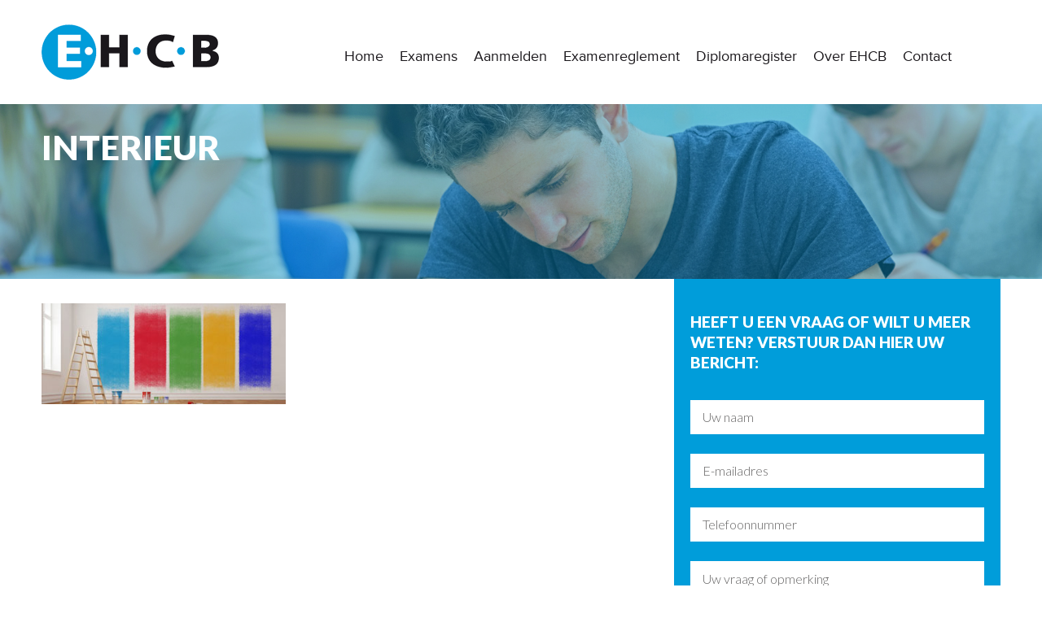

--- FILE ---
content_type: text/html; charset=utf-8
request_url: https://www.google.com/recaptcha/api2/anchor?ar=1&k=6Le0IY4UAAAAAB4NMjV4U7SGDBX9kXGMO1_gK2fv&co=aHR0cHM6Ly93d3cuZWhjYi5ubDo0NDM.&hl=en&v=N67nZn4AqZkNcbeMu4prBgzg&theme=light&size=normal&anchor-ms=20000&execute-ms=30000&cb=cy5dbhrdjlem
body_size: 49321
content:
<!DOCTYPE HTML><html dir="ltr" lang="en"><head><meta http-equiv="Content-Type" content="text/html; charset=UTF-8">
<meta http-equiv="X-UA-Compatible" content="IE=edge">
<title>reCAPTCHA</title>
<style type="text/css">
/* cyrillic-ext */
@font-face {
  font-family: 'Roboto';
  font-style: normal;
  font-weight: 400;
  font-stretch: 100%;
  src: url(//fonts.gstatic.com/s/roboto/v48/KFO7CnqEu92Fr1ME7kSn66aGLdTylUAMa3GUBHMdazTgWw.woff2) format('woff2');
  unicode-range: U+0460-052F, U+1C80-1C8A, U+20B4, U+2DE0-2DFF, U+A640-A69F, U+FE2E-FE2F;
}
/* cyrillic */
@font-face {
  font-family: 'Roboto';
  font-style: normal;
  font-weight: 400;
  font-stretch: 100%;
  src: url(//fonts.gstatic.com/s/roboto/v48/KFO7CnqEu92Fr1ME7kSn66aGLdTylUAMa3iUBHMdazTgWw.woff2) format('woff2');
  unicode-range: U+0301, U+0400-045F, U+0490-0491, U+04B0-04B1, U+2116;
}
/* greek-ext */
@font-face {
  font-family: 'Roboto';
  font-style: normal;
  font-weight: 400;
  font-stretch: 100%;
  src: url(//fonts.gstatic.com/s/roboto/v48/KFO7CnqEu92Fr1ME7kSn66aGLdTylUAMa3CUBHMdazTgWw.woff2) format('woff2');
  unicode-range: U+1F00-1FFF;
}
/* greek */
@font-face {
  font-family: 'Roboto';
  font-style: normal;
  font-weight: 400;
  font-stretch: 100%;
  src: url(//fonts.gstatic.com/s/roboto/v48/KFO7CnqEu92Fr1ME7kSn66aGLdTylUAMa3-UBHMdazTgWw.woff2) format('woff2');
  unicode-range: U+0370-0377, U+037A-037F, U+0384-038A, U+038C, U+038E-03A1, U+03A3-03FF;
}
/* math */
@font-face {
  font-family: 'Roboto';
  font-style: normal;
  font-weight: 400;
  font-stretch: 100%;
  src: url(//fonts.gstatic.com/s/roboto/v48/KFO7CnqEu92Fr1ME7kSn66aGLdTylUAMawCUBHMdazTgWw.woff2) format('woff2');
  unicode-range: U+0302-0303, U+0305, U+0307-0308, U+0310, U+0312, U+0315, U+031A, U+0326-0327, U+032C, U+032F-0330, U+0332-0333, U+0338, U+033A, U+0346, U+034D, U+0391-03A1, U+03A3-03A9, U+03B1-03C9, U+03D1, U+03D5-03D6, U+03F0-03F1, U+03F4-03F5, U+2016-2017, U+2034-2038, U+203C, U+2040, U+2043, U+2047, U+2050, U+2057, U+205F, U+2070-2071, U+2074-208E, U+2090-209C, U+20D0-20DC, U+20E1, U+20E5-20EF, U+2100-2112, U+2114-2115, U+2117-2121, U+2123-214F, U+2190, U+2192, U+2194-21AE, U+21B0-21E5, U+21F1-21F2, U+21F4-2211, U+2213-2214, U+2216-22FF, U+2308-230B, U+2310, U+2319, U+231C-2321, U+2336-237A, U+237C, U+2395, U+239B-23B7, U+23D0, U+23DC-23E1, U+2474-2475, U+25AF, U+25B3, U+25B7, U+25BD, U+25C1, U+25CA, U+25CC, U+25FB, U+266D-266F, U+27C0-27FF, U+2900-2AFF, U+2B0E-2B11, U+2B30-2B4C, U+2BFE, U+3030, U+FF5B, U+FF5D, U+1D400-1D7FF, U+1EE00-1EEFF;
}
/* symbols */
@font-face {
  font-family: 'Roboto';
  font-style: normal;
  font-weight: 400;
  font-stretch: 100%;
  src: url(//fonts.gstatic.com/s/roboto/v48/KFO7CnqEu92Fr1ME7kSn66aGLdTylUAMaxKUBHMdazTgWw.woff2) format('woff2');
  unicode-range: U+0001-000C, U+000E-001F, U+007F-009F, U+20DD-20E0, U+20E2-20E4, U+2150-218F, U+2190, U+2192, U+2194-2199, U+21AF, U+21E6-21F0, U+21F3, U+2218-2219, U+2299, U+22C4-22C6, U+2300-243F, U+2440-244A, U+2460-24FF, U+25A0-27BF, U+2800-28FF, U+2921-2922, U+2981, U+29BF, U+29EB, U+2B00-2BFF, U+4DC0-4DFF, U+FFF9-FFFB, U+10140-1018E, U+10190-1019C, U+101A0, U+101D0-101FD, U+102E0-102FB, U+10E60-10E7E, U+1D2C0-1D2D3, U+1D2E0-1D37F, U+1F000-1F0FF, U+1F100-1F1AD, U+1F1E6-1F1FF, U+1F30D-1F30F, U+1F315, U+1F31C, U+1F31E, U+1F320-1F32C, U+1F336, U+1F378, U+1F37D, U+1F382, U+1F393-1F39F, U+1F3A7-1F3A8, U+1F3AC-1F3AF, U+1F3C2, U+1F3C4-1F3C6, U+1F3CA-1F3CE, U+1F3D4-1F3E0, U+1F3ED, U+1F3F1-1F3F3, U+1F3F5-1F3F7, U+1F408, U+1F415, U+1F41F, U+1F426, U+1F43F, U+1F441-1F442, U+1F444, U+1F446-1F449, U+1F44C-1F44E, U+1F453, U+1F46A, U+1F47D, U+1F4A3, U+1F4B0, U+1F4B3, U+1F4B9, U+1F4BB, U+1F4BF, U+1F4C8-1F4CB, U+1F4D6, U+1F4DA, U+1F4DF, U+1F4E3-1F4E6, U+1F4EA-1F4ED, U+1F4F7, U+1F4F9-1F4FB, U+1F4FD-1F4FE, U+1F503, U+1F507-1F50B, U+1F50D, U+1F512-1F513, U+1F53E-1F54A, U+1F54F-1F5FA, U+1F610, U+1F650-1F67F, U+1F687, U+1F68D, U+1F691, U+1F694, U+1F698, U+1F6AD, U+1F6B2, U+1F6B9-1F6BA, U+1F6BC, U+1F6C6-1F6CF, U+1F6D3-1F6D7, U+1F6E0-1F6EA, U+1F6F0-1F6F3, U+1F6F7-1F6FC, U+1F700-1F7FF, U+1F800-1F80B, U+1F810-1F847, U+1F850-1F859, U+1F860-1F887, U+1F890-1F8AD, U+1F8B0-1F8BB, U+1F8C0-1F8C1, U+1F900-1F90B, U+1F93B, U+1F946, U+1F984, U+1F996, U+1F9E9, U+1FA00-1FA6F, U+1FA70-1FA7C, U+1FA80-1FA89, U+1FA8F-1FAC6, U+1FACE-1FADC, U+1FADF-1FAE9, U+1FAF0-1FAF8, U+1FB00-1FBFF;
}
/* vietnamese */
@font-face {
  font-family: 'Roboto';
  font-style: normal;
  font-weight: 400;
  font-stretch: 100%;
  src: url(//fonts.gstatic.com/s/roboto/v48/KFO7CnqEu92Fr1ME7kSn66aGLdTylUAMa3OUBHMdazTgWw.woff2) format('woff2');
  unicode-range: U+0102-0103, U+0110-0111, U+0128-0129, U+0168-0169, U+01A0-01A1, U+01AF-01B0, U+0300-0301, U+0303-0304, U+0308-0309, U+0323, U+0329, U+1EA0-1EF9, U+20AB;
}
/* latin-ext */
@font-face {
  font-family: 'Roboto';
  font-style: normal;
  font-weight: 400;
  font-stretch: 100%;
  src: url(//fonts.gstatic.com/s/roboto/v48/KFO7CnqEu92Fr1ME7kSn66aGLdTylUAMa3KUBHMdazTgWw.woff2) format('woff2');
  unicode-range: U+0100-02BA, U+02BD-02C5, U+02C7-02CC, U+02CE-02D7, U+02DD-02FF, U+0304, U+0308, U+0329, U+1D00-1DBF, U+1E00-1E9F, U+1EF2-1EFF, U+2020, U+20A0-20AB, U+20AD-20C0, U+2113, U+2C60-2C7F, U+A720-A7FF;
}
/* latin */
@font-face {
  font-family: 'Roboto';
  font-style: normal;
  font-weight: 400;
  font-stretch: 100%;
  src: url(//fonts.gstatic.com/s/roboto/v48/KFO7CnqEu92Fr1ME7kSn66aGLdTylUAMa3yUBHMdazQ.woff2) format('woff2');
  unicode-range: U+0000-00FF, U+0131, U+0152-0153, U+02BB-02BC, U+02C6, U+02DA, U+02DC, U+0304, U+0308, U+0329, U+2000-206F, U+20AC, U+2122, U+2191, U+2193, U+2212, U+2215, U+FEFF, U+FFFD;
}
/* cyrillic-ext */
@font-face {
  font-family: 'Roboto';
  font-style: normal;
  font-weight: 500;
  font-stretch: 100%;
  src: url(//fonts.gstatic.com/s/roboto/v48/KFO7CnqEu92Fr1ME7kSn66aGLdTylUAMa3GUBHMdazTgWw.woff2) format('woff2');
  unicode-range: U+0460-052F, U+1C80-1C8A, U+20B4, U+2DE0-2DFF, U+A640-A69F, U+FE2E-FE2F;
}
/* cyrillic */
@font-face {
  font-family: 'Roboto';
  font-style: normal;
  font-weight: 500;
  font-stretch: 100%;
  src: url(//fonts.gstatic.com/s/roboto/v48/KFO7CnqEu92Fr1ME7kSn66aGLdTylUAMa3iUBHMdazTgWw.woff2) format('woff2');
  unicode-range: U+0301, U+0400-045F, U+0490-0491, U+04B0-04B1, U+2116;
}
/* greek-ext */
@font-face {
  font-family: 'Roboto';
  font-style: normal;
  font-weight: 500;
  font-stretch: 100%;
  src: url(//fonts.gstatic.com/s/roboto/v48/KFO7CnqEu92Fr1ME7kSn66aGLdTylUAMa3CUBHMdazTgWw.woff2) format('woff2');
  unicode-range: U+1F00-1FFF;
}
/* greek */
@font-face {
  font-family: 'Roboto';
  font-style: normal;
  font-weight: 500;
  font-stretch: 100%;
  src: url(//fonts.gstatic.com/s/roboto/v48/KFO7CnqEu92Fr1ME7kSn66aGLdTylUAMa3-UBHMdazTgWw.woff2) format('woff2');
  unicode-range: U+0370-0377, U+037A-037F, U+0384-038A, U+038C, U+038E-03A1, U+03A3-03FF;
}
/* math */
@font-face {
  font-family: 'Roboto';
  font-style: normal;
  font-weight: 500;
  font-stretch: 100%;
  src: url(//fonts.gstatic.com/s/roboto/v48/KFO7CnqEu92Fr1ME7kSn66aGLdTylUAMawCUBHMdazTgWw.woff2) format('woff2');
  unicode-range: U+0302-0303, U+0305, U+0307-0308, U+0310, U+0312, U+0315, U+031A, U+0326-0327, U+032C, U+032F-0330, U+0332-0333, U+0338, U+033A, U+0346, U+034D, U+0391-03A1, U+03A3-03A9, U+03B1-03C9, U+03D1, U+03D5-03D6, U+03F0-03F1, U+03F4-03F5, U+2016-2017, U+2034-2038, U+203C, U+2040, U+2043, U+2047, U+2050, U+2057, U+205F, U+2070-2071, U+2074-208E, U+2090-209C, U+20D0-20DC, U+20E1, U+20E5-20EF, U+2100-2112, U+2114-2115, U+2117-2121, U+2123-214F, U+2190, U+2192, U+2194-21AE, U+21B0-21E5, U+21F1-21F2, U+21F4-2211, U+2213-2214, U+2216-22FF, U+2308-230B, U+2310, U+2319, U+231C-2321, U+2336-237A, U+237C, U+2395, U+239B-23B7, U+23D0, U+23DC-23E1, U+2474-2475, U+25AF, U+25B3, U+25B7, U+25BD, U+25C1, U+25CA, U+25CC, U+25FB, U+266D-266F, U+27C0-27FF, U+2900-2AFF, U+2B0E-2B11, U+2B30-2B4C, U+2BFE, U+3030, U+FF5B, U+FF5D, U+1D400-1D7FF, U+1EE00-1EEFF;
}
/* symbols */
@font-face {
  font-family: 'Roboto';
  font-style: normal;
  font-weight: 500;
  font-stretch: 100%;
  src: url(//fonts.gstatic.com/s/roboto/v48/KFO7CnqEu92Fr1ME7kSn66aGLdTylUAMaxKUBHMdazTgWw.woff2) format('woff2');
  unicode-range: U+0001-000C, U+000E-001F, U+007F-009F, U+20DD-20E0, U+20E2-20E4, U+2150-218F, U+2190, U+2192, U+2194-2199, U+21AF, U+21E6-21F0, U+21F3, U+2218-2219, U+2299, U+22C4-22C6, U+2300-243F, U+2440-244A, U+2460-24FF, U+25A0-27BF, U+2800-28FF, U+2921-2922, U+2981, U+29BF, U+29EB, U+2B00-2BFF, U+4DC0-4DFF, U+FFF9-FFFB, U+10140-1018E, U+10190-1019C, U+101A0, U+101D0-101FD, U+102E0-102FB, U+10E60-10E7E, U+1D2C0-1D2D3, U+1D2E0-1D37F, U+1F000-1F0FF, U+1F100-1F1AD, U+1F1E6-1F1FF, U+1F30D-1F30F, U+1F315, U+1F31C, U+1F31E, U+1F320-1F32C, U+1F336, U+1F378, U+1F37D, U+1F382, U+1F393-1F39F, U+1F3A7-1F3A8, U+1F3AC-1F3AF, U+1F3C2, U+1F3C4-1F3C6, U+1F3CA-1F3CE, U+1F3D4-1F3E0, U+1F3ED, U+1F3F1-1F3F3, U+1F3F5-1F3F7, U+1F408, U+1F415, U+1F41F, U+1F426, U+1F43F, U+1F441-1F442, U+1F444, U+1F446-1F449, U+1F44C-1F44E, U+1F453, U+1F46A, U+1F47D, U+1F4A3, U+1F4B0, U+1F4B3, U+1F4B9, U+1F4BB, U+1F4BF, U+1F4C8-1F4CB, U+1F4D6, U+1F4DA, U+1F4DF, U+1F4E3-1F4E6, U+1F4EA-1F4ED, U+1F4F7, U+1F4F9-1F4FB, U+1F4FD-1F4FE, U+1F503, U+1F507-1F50B, U+1F50D, U+1F512-1F513, U+1F53E-1F54A, U+1F54F-1F5FA, U+1F610, U+1F650-1F67F, U+1F687, U+1F68D, U+1F691, U+1F694, U+1F698, U+1F6AD, U+1F6B2, U+1F6B9-1F6BA, U+1F6BC, U+1F6C6-1F6CF, U+1F6D3-1F6D7, U+1F6E0-1F6EA, U+1F6F0-1F6F3, U+1F6F7-1F6FC, U+1F700-1F7FF, U+1F800-1F80B, U+1F810-1F847, U+1F850-1F859, U+1F860-1F887, U+1F890-1F8AD, U+1F8B0-1F8BB, U+1F8C0-1F8C1, U+1F900-1F90B, U+1F93B, U+1F946, U+1F984, U+1F996, U+1F9E9, U+1FA00-1FA6F, U+1FA70-1FA7C, U+1FA80-1FA89, U+1FA8F-1FAC6, U+1FACE-1FADC, U+1FADF-1FAE9, U+1FAF0-1FAF8, U+1FB00-1FBFF;
}
/* vietnamese */
@font-face {
  font-family: 'Roboto';
  font-style: normal;
  font-weight: 500;
  font-stretch: 100%;
  src: url(//fonts.gstatic.com/s/roboto/v48/KFO7CnqEu92Fr1ME7kSn66aGLdTylUAMa3OUBHMdazTgWw.woff2) format('woff2');
  unicode-range: U+0102-0103, U+0110-0111, U+0128-0129, U+0168-0169, U+01A0-01A1, U+01AF-01B0, U+0300-0301, U+0303-0304, U+0308-0309, U+0323, U+0329, U+1EA0-1EF9, U+20AB;
}
/* latin-ext */
@font-face {
  font-family: 'Roboto';
  font-style: normal;
  font-weight: 500;
  font-stretch: 100%;
  src: url(//fonts.gstatic.com/s/roboto/v48/KFO7CnqEu92Fr1ME7kSn66aGLdTylUAMa3KUBHMdazTgWw.woff2) format('woff2');
  unicode-range: U+0100-02BA, U+02BD-02C5, U+02C7-02CC, U+02CE-02D7, U+02DD-02FF, U+0304, U+0308, U+0329, U+1D00-1DBF, U+1E00-1E9F, U+1EF2-1EFF, U+2020, U+20A0-20AB, U+20AD-20C0, U+2113, U+2C60-2C7F, U+A720-A7FF;
}
/* latin */
@font-face {
  font-family: 'Roboto';
  font-style: normal;
  font-weight: 500;
  font-stretch: 100%;
  src: url(//fonts.gstatic.com/s/roboto/v48/KFO7CnqEu92Fr1ME7kSn66aGLdTylUAMa3yUBHMdazQ.woff2) format('woff2');
  unicode-range: U+0000-00FF, U+0131, U+0152-0153, U+02BB-02BC, U+02C6, U+02DA, U+02DC, U+0304, U+0308, U+0329, U+2000-206F, U+20AC, U+2122, U+2191, U+2193, U+2212, U+2215, U+FEFF, U+FFFD;
}
/* cyrillic-ext */
@font-face {
  font-family: 'Roboto';
  font-style: normal;
  font-weight: 900;
  font-stretch: 100%;
  src: url(//fonts.gstatic.com/s/roboto/v48/KFO7CnqEu92Fr1ME7kSn66aGLdTylUAMa3GUBHMdazTgWw.woff2) format('woff2');
  unicode-range: U+0460-052F, U+1C80-1C8A, U+20B4, U+2DE0-2DFF, U+A640-A69F, U+FE2E-FE2F;
}
/* cyrillic */
@font-face {
  font-family: 'Roboto';
  font-style: normal;
  font-weight: 900;
  font-stretch: 100%;
  src: url(//fonts.gstatic.com/s/roboto/v48/KFO7CnqEu92Fr1ME7kSn66aGLdTylUAMa3iUBHMdazTgWw.woff2) format('woff2');
  unicode-range: U+0301, U+0400-045F, U+0490-0491, U+04B0-04B1, U+2116;
}
/* greek-ext */
@font-face {
  font-family: 'Roboto';
  font-style: normal;
  font-weight: 900;
  font-stretch: 100%;
  src: url(//fonts.gstatic.com/s/roboto/v48/KFO7CnqEu92Fr1ME7kSn66aGLdTylUAMa3CUBHMdazTgWw.woff2) format('woff2');
  unicode-range: U+1F00-1FFF;
}
/* greek */
@font-face {
  font-family: 'Roboto';
  font-style: normal;
  font-weight: 900;
  font-stretch: 100%;
  src: url(//fonts.gstatic.com/s/roboto/v48/KFO7CnqEu92Fr1ME7kSn66aGLdTylUAMa3-UBHMdazTgWw.woff2) format('woff2');
  unicode-range: U+0370-0377, U+037A-037F, U+0384-038A, U+038C, U+038E-03A1, U+03A3-03FF;
}
/* math */
@font-face {
  font-family: 'Roboto';
  font-style: normal;
  font-weight: 900;
  font-stretch: 100%;
  src: url(//fonts.gstatic.com/s/roboto/v48/KFO7CnqEu92Fr1ME7kSn66aGLdTylUAMawCUBHMdazTgWw.woff2) format('woff2');
  unicode-range: U+0302-0303, U+0305, U+0307-0308, U+0310, U+0312, U+0315, U+031A, U+0326-0327, U+032C, U+032F-0330, U+0332-0333, U+0338, U+033A, U+0346, U+034D, U+0391-03A1, U+03A3-03A9, U+03B1-03C9, U+03D1, U+03D5-03D6, U+03F0-03F1, U+03F4-03F5, U+2016-2017, U+2034-2038, U+203C, U+2040, U+2043, U+2047, U+2050, U+2057, U+205F, U+2070-2071, U+2074-208E, U+2090-209C, U+20D0-20DC, U+20E1, U+20E5-20EF, U+2100-2112, U+2114-2115, U+2117-2121, U+2123-214F, U+2190, U+2192, U+2194-21AE, U+21B0-21E5, U+21F1-21F2, U+21F4-2211, U+2213-2214, U+2216-22FF, U+2308-230B, U+2310, U+2319, U+231C-2321, U+2336-237A, U+237C, U+2395, U+239B-23B7, U+23D0, U+23DC-23E1, U+2474-2475, U+25AF, U+25B3, U+25B7, U+25BD, U+25C1, U+25CA, U+25CC, U+25FB, U+266D-266F, U+27C0-27FF, U+2900-2AFF, U+2B0E-2B11, U+2B30-2B4C, U+2BFE, U+3030, U+FF5B, U+FF5D, U+1D400-1D7FF, U+1EE00-1EEFF;
}
/* symbols */
@font-face {
  font-family: 'Roboto';
  font-style: normal;
  font-weight: 900;
  font-stretch: 100%;
  src: url(//fonts.gstatic.com/s/roboto/v48/KFO7CnqEu92Fr1ME7kSn66aGLdTylUAMaxKUBHMdazTgWw.woff2) format('woff2');
  unicode-range: U+0001-000C, U+000E-001F, U+007F-009F, U+20DD-20E0, U+20E2-20E4, U+2150-218F, U+2190, U+2192, U+2194-2199, U+21AF, U+21E6-21F0, U+21F3, U+2218-2219, U+2299, U+22C4-22C6, U+2300-243F, U+2440-244A, U+2460-24FF, U+25A0-27BF, U+2800-28FF, U+2921-2922, U+2981, U+29BF, U+29EB, U+2B00-2BFF, U+4DC0-4DFF, U+FFF9-FFFB, U+10140-1018E, U+10190-1019C, U+101A0, U+101D0-101FD, U+102E0-102FB, U+10E60-10E7E, U+1D2C0-1D2D3, U+1D2E0-1D37F, U+1F000-1F0FF, U+1F100-1F1AD, U+1F1E6-1F1FF, U+1F30D-1F30F, U+1F315, U+1F31C, U+1F31E, U+1F320-1F32C, U+1F336, U+1F378, U+1F37D, U+1F382, U+1F393-1F39F, U+1F3A7-1F3A8, U+1F3AC-1F3AF, U+1F3C2, U+1F3C4-1F3C6, U+1F3CA-1F3CE, U+1F3D4-1F3E0, U+1F3ED, U+1F3F1-1F3F3, U+1F3F5-1F3F7, U+1F408, U+1F415, U+1F41F, U+1F426, U+1F43F, U+1F441-1F442, U+1F444, U+1F446-1F449, U+1F44C-1F44E, U+1F453, U+1F46A, U+1F47D, U+1F4A3, U+1F4B0, U+1F4B3, U+1F4B9, U+1F4BB, U+1F4BF, U+1F4C8-1F4CB, U+1F4D6, U+1F4DA, U+1F4DF, U+1F4E3-1F4E6, U+1F4EA-1F4ED, U+1F4F7, U+1F4F9-1F4FB, U+1F4FD-1F4FE, U+1F503, U+1F507-1F50B, U+1F50D, U+1F512-1F513, U+1F53E-1F54A, U+1F54F-1F5FA, U+1F610, U+1F650-1F67F, U+1F687, U+1F68D, U+1F691, U+1F694, U+1F698, U+1F6AD, U+1F6B2, U+1F6B9-1F6BA, U+1F6BC, U+1F6C6-1F6CF, U+1F6D3-1F6D7, U+1F6E0-1F6EA, U+1F6F0-1F6F3, U+1F6F7-1F6FC, U+1F700-1F7FF, U+1F800-1F80B, U+1F810-1F847, U+1F850-1F859, U+1F860-1F887, U+1F890-1F8AD, U+1F8B0-1F8BB, U+1F8C0-1F8C1, U+1F900-1F90B, U+1F93B, U+1F946, U+1F984, U+1F996, U+1F9E9, U+1FA00-1FA6F, U+1FA70-1FA7C, U+1FA80-1FA89, U+1FA8F-1FAC6, U+1FACE-1FADC, U+1FADF-1FAE9, U+1FAF0-1FAF8, U+1FB00-1FBFF;
}
/* vietnamese */
@font-face {
  font-family: 'Roboto';
  font-style: normal;
  font-weight: 900;
  font-stretch: 100%;
  src: url(//fonts.gstatic.com/s/roboto/v48/KFO7CnqEu92Fr1ME7kSn66aGLdTylUAMa3OUBHMdazTgWw.woff2) format('woff2');
  unicode-range: U+0102-0103, U+0110-0111, U+0128-0129, U+0168-0169, U+01A0-01A1, U+01AF-01B0, U+0300-0301, U+0303-0304, U+0308-0309, U+0323, U+0329, U+1EA0-1EF9, U+20AB;
}
/* latin-ext */
@font-face {
  font-family: 'Roboto';
  font-style: normal;
  font-weight: 900;
  font-stretch: 100%;
  src: url(//fonts.gstatic.com/s/roboto/v48/KFO7CnqEu92Fr1ME7kSn66aGLdTylUAMa3KUBHMdazTgWw.woff2) format('woff2');
  unicode-range: U+0100-02BA, U+02BD-02C5, U+02C7-02CC, U+02CE-02D7, U+02DD-02FF, U+0304, U+0308, U+0329, U+1D00-1DBF, U+1E00-1E9F, U+1EF2-1EFF, U+2020, U+20A0-20AB, U+20AD-20C0, U+2113, U+2C60-2C7F, U+A720-A7FF;
}
/* latin */
@font-face {
  font-family: 'Roboto';
  font-style: normal;
  font-weight: 900;
  font-stretch: 100%;
  src: url(//fonts.gstatic.com/s/roboto/v48/KFO7CnqEu92Fr1ME7kSn66aGLdTylUAMa3yUBHMdazQ.woff2) format('woff2');
  unicode-range: U+0000-00FF, U+0131, U+0152-0153, U+02BB-02BC, U+02C6, U+02DA, U+02DC, U+0304, U+0308, U+0329, U+2000-206F, U+20AC, U+2122, U+2191, U+2193, U+2212, U+2215, U+FEFF, U+FFFD;
}

</style>
<link rel="stylesheet" type="text/css" href="https://www.gstatic.com/recaptcha/releases/N67nZn4AqZkNcbeMu4prBgzg/styles__ltr.css">
<script nonce="ds536OXkBiOGomCf3_juKA" type="text/javascript">window['__recaptcha_api'] = 'https://www.google.com/recaptcha/api2/';</script>
<script type="text/javascript" src="https://www.gstatic.com/recaptcha/releases/N67nZn4AqZkNcbeMu4prBgzg/recaptcha__en.js" nonce="ds536OXkBiOGomCf3_juKA">
      
    </script></head>
<body><div id="rc-anchor-alert" class="rc-anchor-alert"></div>
<input type="hidden" id="recaptcha-token" value="[base64]">
<script type="text/javascript" nonce="ds536OXkBiOGomCf3_juKA">
      recaptcha.anchor.Main.init("[\x22ainput\x22,[\x22bgdata\x22,\x22\x22,\[base64]/[base64]/[base64]/[base64]/[base64]/UltsKytdPUU6KEU8MjA0OD9SW2wrK109RT4+NnwxOTI6KChFJjY0NTEyKT09NTUyOTYmJk0rMTxjLmxlbmd0aCYmKGMuY2hhckNvZGVBdChNKzEpJjY0NTEyKT09NTYzMjA/[base64]/[base64]/[base64]/[base64]/[base64]/[base64]/[base64]\x22,\[base64]\x22,\x22KcOWe8KgYMKCdsOjFzpLW8OSw5LDtMOowqDCn8KHbU9ibMKAVX1PwrDDm8KFwrPCjMKSPcOPGApsVAYJSXtSb8OQUMKZwr7CnMKWwqgtw67CqMOtw6pRfcOeYMOJbsOdw60ew5/ChMOswobDsMOswoMpJUPCm0bChcORb1PCp8K1w53DpybDr0XCncK6wo10HcOvXMOPw5nCnybDjRZ5wo/DuMK7UcO9w7jDvsOBw7RaGsOtw5rDmsOmN8KmwqhqdMKAVxHDk8Kqw7HCmycSw4jDlMKTaGPDsWXDs8Khw5V0w4ofIMKRw55zesOtdzLChsK/FDXCinbDizJzcMOKTXPDk1zCpQ/[base64]/DtMObLMOKZcOeFMKLUMK8aAHDhBjCqzPDuk3CksORJQzDhnfDhcK9w4ELwpLDiQNDwr/DsMOXR8KvflFxeE0nw4tPU8KNwoXDnGVTEcKjwoAjw44YDXzCr3dfe0crADvCjmtXajLDizDDk2BCw5/DnWF/w4jCv8K2aWVFwprCosKow5Fww6l9w7ROUMOnwqzCjwbDmlfChkVdw6TDnHDDl8KtwpQuwrk/fcKWwq7CnMO/wotzw4k3w5jDgBvCryFSSBfCgcOVw5HCuMKLKcOIw4HDrGbDicONa8ObM1kaw6bClMO+PlcHQ8K2Qhwwwo4Kw78vwosRecOUNlrCg8KLw4YacMKxZA92w4U1wprCqgZvQMKiO0XCmcK1AmzDjsOlOiF/wodRw6wEdcKcw43CpcKtMcOBWzQtw4rDscOnw64Da8KCwrsaw5/Dkz5iRsOzXRTDosOXbDLDjmHCg0nCosKqworCn8KfJRLCrcONAicVwo8SUmRIw6ZZcjvCtyjDmg4ZHcOudcKgw4LDum3DlsO8w53DkGjDtnvDslfCucKBw6BYw5QuNXI5GsK5wqLCnQ3ChcO2wqvCpwhgAE1ZW2LDvkd9w7DDiwdzwrZ7L3/CqMKPw7rDs8OxeVrDuTvCqsK9JsOEI0kBwozDk8O6w53Cn3A2JsOaCMOjwpDChU7Cvw3DnVnCswrCozNUJcKTCHBlFwYAwqQecMO4w5F6Y8KFRj0DWUHDqj3CjMKZASTClxJOIcOvb1nDncO1HV7DtcO7ZMOpESw4w4HDm8O6Xh/Cg8O7dxvCiEJqwqt9wpJbwqwawqwGwrkeSEHDl1jDoMOjKQMNOg7CocKowpkeDXHCi8K0QjPCvyvDlcK8LcKgPcKLBsOaw7FFwqTDp23CrRHDsh4Qw7fCq8OkCT5zw5BsacKQFsOQw68sF8OkJxoWHmxfwoEfGxzCrQ/CvcOvfxfDq8Oiw4HDv8KHJw4xwqbClMOMwonCtFzDuQoPZwBIIMKqD8OELsOrX8KEwqEZwr7Cv8OAKcKcZj/Cjhc9wrpqVMKswp/CocKgw5Qlw4BTPF/CpmbDmCXDvzfChAJPwpg4Ajsubnp9w7MKW8KJw4/DpULCpcO8I2fDgnTDvQ7Cnw9FTlp+ay00w7JeEsK4UcOHw71beF/CtMOKw7bCizDDq8OZFCoSEjfDvsOMwoIUw7xtwpPCs3cQR8K8C8OFcSjCtik4wpjDm8KtwpQnw6IZJ8OJw6waw64CwrVGV8K5w47Cu8KsHsOVVm/[base64]/HkDDjsOow5XCusOxw4dOwr1geljDiRrCgQPCp8Ohw7PCuQkqVsK0wqDDsFBeAQ/Cjyh6wqtOGMKkd3tpRF3Dg0hZw6Ntwp/DjAjDs2IkwqF0FUHCqVLCgMO2wrBwVlPDp8K0wpDCjsOEw7sAX8ORXj/DusOBMThLw4VLTSVkbcOQLMKhP1/DuB8VYXfClV1Ew6tWE1nDtMOWAsODwpvDj0LCi8Oow7PCnMK/FwodwobCsMKWwrt/[base64]/DuTvCi28Xw4wRdxfDj8KpwqskPcOxw53DuSvCvRTCiDdJccOvccOtbcOBJRoNCiZXwpt1w4/DmRA3RsOKwovDqcOzwoI+SMKTPMKnw5RPw5d4DMKZwqTDkATDoxzChcOyd03CmcK+C8KhworCk3QiNVDDmAXCmMOFw65sGMOYbsK/wpdhwp90VQrDtMObM8KqcTJYw7TCvVhYw4YhWl/[base64]/[base64]/Cs2TCmSzDqSdmeMKSwqXCicKRw5HCvi8qw4bDg8OKfg3Cj8Ogw6TCgsOxTwonwqfCuCdXN3cbw7zDgMKNwpPCvh8VCVzCmkbDuMKFOsOeQ1BFwrDDtsOgIsONwrdvwq8+wq7CtXHDrWcdOl3DhcKcIcOvw7s4w7/Ctk7DnVQ/[base64]/DuMOcIcKxZG5Xw5DCi1HDqsK8dT4+NcOow7XDgQskw4HDocK7w6ELw73DvlgiEcKZGMKaF2DDtsOxQ2RDw54QfsONXF7DmFUpwqQXwoBtw5EGRRnClQfCom3DjQrCim7Cm8OjFiZ5XGs7w6HDmjw6w7LCtMOCw6Ydwq/Dj8ONXGQvw4JvwqVRUMKTCl3CkwfDnsKjYE1uB0jDgMKXfSbDtFM7w492w7goexQbBDnCicKZYSTCu8OkcMKdU8OXwpBKX8K4WXkNw6/Doi3DmA4fw69NTDhKwrFLwrfDuxXDsQ0lFmVGw6bDucKjw5U4wpUaEMKgw6x6worDjsOKwq7DuU7Dv8O+w4PCjHckMRHCsMO8w7lnVMObw6RBw7HClSlYw7d5TVElFMOLwq4RwqDCncKYw7JCcMKTY8O3d8KoGlRlw5MFw6/CssODw7nCjUXCo05EQXkqw6bCqhxTw49oA8KjwoxgTsKSHQBBenAqVMKgwojCoQ0hKMKfwqBXZMO2XMKtwpLDvSYqw4nCtMOAwr1yw5gLQsOkwpHCngzCp8K8wrvDr8O6RMKxey/DvCvCjgvDi8KLwr/CgMOxw5oXwpwxw6/DlmvCu8Oow7fCoFHDucO+FWsUwqI/w59AfMKuwr8xeMKlw6TDkCHDlXnDjxUsw4N3wonDghTDksKtSMOVwrHDiMK+w6UNLzbDjVVEwo50wo4Awptpw6AuOMKFExfCncO/w5vCvsKGGWZVwpsCXDl6wpLDvGHCsk4zZ8OFJADDhkvDsMOJw43DmSNQw6vCvcKmwqwaacKvw7nCn0zDgknDog0AwqjCt0/Dhm5OLcK7EcKTwrvDkTzDphrDuMKDwocHw4FOGMOSwowfwrEBZMKPwqokU8OhcnxyGcOeI8OuUkRrwoIVwp7CjcOpwrRNwpjCjxnDiVlgQRzDlj/Ds8Kew4lHwofClhLDsjMawr/DpcKDwqrCmTcLwpLDiFPCv8KYbsKMw5nDjcOCwqHDrB0SwpwEwrbCisOdRsKAwrTCvmNvFyNbcMKbwptoUS8uwqZbRMKew6vClcO+GBHDoMOkWcKPfcK/Gkg1wo3CqcKyVnzCtcKXMGzCkMK6R8K+w5c7QBnCqsKlwpTDtcOjRcO1w4M2w5J3LCI8FFRDw4fCj8OuS08cEsO6w4rDhMONwq59wqfDnV5yH8KAw5x7cB3CscKwwqbDoHXDoVvDjMKHw75aRBNqw41Fw4bDu8KDw70BwrnDpCYEwrLCgcOpJF5Uwphow6gzw7UiwqN/[base64]/wq3CrTLClcK2w6rCtmYWUcKpRmY6cMO2Q8OdwonDj8OGw4stw6PCvMOSVk3Dv1ZGwoDCl0Fde8Kewr8IwqrCqwvDkkAfVAk5w7XCnMORwoQ0wocfworDisKIGHXDtMKgwrsXwo8HCcOYYSrCl8O/wp/CjMOqwqLDrUABw6fDjj0ZwqQxcEfCusK/[base64]/[base64]/EMKQQBwQwrfCj8Oqw5IaDSgiScKqasKsVsKgfX4bwqRIw6d3LcKrZsOJG8OUc8O8w65ow4DCjsOkw6TCt1w/IMOfw7Alw5nCoMK7wrlowolnKAZeb8O/[base64]/wrkiAiQZw5LDhsK0J8O5egjCoMOXw7jDlsKuwrTDvMK8w7rCuhrDl8OIwpMrwrzDlMKYGWDDtS5LR8O/[base64]/[base64]/Dkw1dE8OBw4HCgsO7NEXDrsOBWi/DhsKQfS7DvMKaG1PCp00MHsKLGMO9wqfChMKuwrDClHHChMKBwo8JBsOIwpVuw6TDiHfCnHLDi8KZFlLCpwrCocObFWfDqcOQw7nCmEVsZMOcfQ3DhsKgbMO/[base64]/DssKwaMOPw4V3w7Y6wqjCuB9iw68KJw1IAgx+CsOyEcO4woV6woDDi8K/wrlQEsK4wpF8DsK0wrQBJGQkwot9w6HCj8OQAMOhwpjDr8OYw4rCtcOlJFouOH3DkmAmb8KOw4fClG7ClQXDkR/DqcKzwqQqOCTDoG/DhcKsaMOew79qw6gOw4rCmMOuwqxWdWDCoxJacAUewqvCgcK6FMO5wpjCqwd5wo9UFSXDvsKlVsOeK8O1QcKvw6bDhUpJw4DCtsKywrtNworCrxnDqcK2dcOBw6howoXCsCrCmBtoRwvCmsK0w5ZIER/CuGvDkMKgdFvDlyMVPmzDnSHDhMOXw4M4XxN8D8OywpnCgUR0wpfCocKhw5oZwrd6w6gGwpQ9KMODwpvCvMOEwrwxHldmCsOCK27DlsO8UcK7w7kpwpNQw51/[base64]/DmcKbdwIswpIQw7PDrcKbS8KaQhvClilhw6kOIFbCumEBdsO8wqrDgkfCn0JfeMOPLzgqw5fCkD8Owp1pEMK6wrzDnMOiIMOGwp/CkkLDujV8w4ZIwpTDhsObwpN8WMKsw6nDk8KFw6oVIMKndsOTLRvCmBnCt8OCw5hPV8OyFcKEw7QnB8Ktw7/CqnUFw4/[base64]/BmtFRkEew4bDvsKsw5TChsOIeGPCu01Od8OQw6IlcMObw4HCoQ1qw5DDpMKLWg4ZwqgFRcKvdcK5wohYbRHDu19qU8OYOg7CvcKDDsKpanvDsCzCq8OiXFAPw6Bfwp/CswXCvhLCgw7Ck8Owwp7CiMKDY8OGw4l7VMKvw7JEw6o0b8OpTBzCrx58wpjDisOEwrDDlGHCiAvCmx9GbcK0TMK0VC/[base64]/DnsO5J8K+SRzDhsK9w5PCqMKpwo4aCMKAw63DrzATFcOHwpYXS0xkUcOHwrduORE5wql7w4F1wovDrcKBw7NFw5dlw7jDgywMTsKbw7vDisKjw7nDkQTCusKKOVE/w7Q8McKjw6RQNU3Dj0PCowkYwrvDvD/DvlPCicKlRcOYwqZZwprCjU7DoV7Dq8K5PAPDp8OsRcKpw4/DnFB+KHfCqMOQYl/ChnVjw6fDjsKPUn/ChcKdwoMFwpgEPcK/IsKMd2jDmUTCuSFPw7lGZ1HCgMK4w5/Ck8OPw47CisO/w69zwqJ6wqLCnMKqwpPCo8OXwpEkw7HCnhHCnUZ+w4/DksKDw4TDgsOtwq/DkMKyTUPDiMKyPWskMcKmAcKaH0/[base64]/w6l1w77CqsOJwpkmw7p+AVYfwot2ScONRMK1IMKHwoRfw7ALw4XDihrCrsKwF8KAwqrCgcOBw71Ke3LCvR3CmcO+wqTDnSgATgF4wpJsLMKrw6VBdMObwqVWwpQLTMORGwhZwonDlsOLNMOxw4BGexDCr1HCjTjClkoHfT/CnXfDo8OgSAUfw5Naw4jCg0VsGgkBGcKQFSTCnsO+a8O5wo5nYsOrw5orwr3CjMOKw7gmw50Tw4spScKbw7IBGmbDkwVywqgjw5fCqsO7Pw9qdcKWFy3Dni/Djgd1Vj0Bwr4kwozCqgjCu3HDjFtxwpDCh2LDmXdDwpUNw4DCtSrDlsKJw586BHg6MMKGw4jChcOIw6nDkcOuwpzCu3gqdcO5w69tw43DocKvKEh7wqjCk00tVcKXw7LCosKYK8O+wrE1dcOTDcKxV2ZYw4YsEcO2w7zDkyfCpsOAbhEhTGE0w5/CnTRXwozDvTxSX8O+wo9wTMOXw6bDpVnDssOhwpvCqXB3DHXDocKsBQTDkjZ+J33DqMO7wovDncOFwpzCuz/[base64]/CvcKBw6zDhMKaS8OpMcOyw6/CuRvDr8KaAxfCucKIGcO/worDh8OQBijCnivDoVvDpcOBG8OSTcONC8Oywrp2MMOhwofDnsOqfQvDjx0LwobDj1klwpdyw6vDj8Kmw7ATE8OgwrDDsWzDij3DqsKANRhkU8OdwoHDrMOHRzZQwpfDicOOw4dcasKjw6/CuW96w4rDtTErwo/CjjwZwqN3EMOlwrQ8w4Y2TcOpdDvCrSNQasKrwofCgcOUwqrCl8Olw7Z7fT/[base64]/wr3DgMOkworDusKrwps2w4hgdcK8w4LCjjYnfHANw6EwLMKYwrPCqsKnw6tzw7nCl8OldcOowqrCosOBb1LDgsKBwo0Qw7saw6xAUV4UwqNtBn0KOsK+L1HCtV09IVkPw4vDncO6LsK4BcKLwr41wpc/wrHDpcKYwqjDqsKWB17Cr1/CqAkRcTTDp8K6wr4fdW52w6nCtAR6wovCr8OyHcOyw7ZIwpVIwrENwo11wp/DjFDCr13DlU3DgQrCqCUtPsONKcOXVlzDiAnCjxw+A8KswrTDmMKKw74RQsOLLsOjwp/Dq8KfBkrDhMOHwpURwo8dwoPDr8OVMBHCgsKmI8Krw4fCoMK+w7kMw7gTWiDCmsKUJgvDnTfCh3AZVFVsf8OGw4jCum9Ma13Dm8K8UsONOsOsGx4aFFl3JFXCj3bDq8Krw43Cn8K/wo56wr/DuxzCvifCkVvCtcKIw6HCo8O7wqMWwrYiAxUIc0h/w7LDhV/DkQfCoQPCjsKmEiFCXHhNwr8Cw7ZNFsOTwoVNbCLDlMKmwpfCrcKdMsOIZ8KYw43CrcKRwrPDthzCosO5w6vDksKzJWgXwp7CrsOQwpzDnylVw6zDnMKaw67CgSIUw6hGIsKrDj/CrMKhwoA5RsOgBlPDo2xKK0NrRMKrw5RZHVPDiHXChRpFFmhJQxzDvcOowqTCn3/CmykwcCR+wr0pTHI3w7PCgsKBwroZw5JUw5zDr8KXwqYNw74awrvDrRXCsz7ChsKlwp/DpSLCsFLDkMOdw4AAwo9cwpl4N8OOwojDly4IaMKvw44GLcOyOcOvMcKkcxcsB8KqC8OjSFM8anRJw4FZw6TDgW8fTcKeH3olwpdcHwfCjjfDq8OcwqYJwqLCnMKwwpnDsV7DqFwnwrIlZMO/w6xPw6HDlsOnMsKIw5/CvS1Zw6kIAsORwrIGQCMIw6zDrMOaCsOlwotHSAzCpsK5ccKPw4nDv8O9w5shVcORwpfCk8O7KMKlXAHDlMKswoLCjAfDvhvCmsKbwqXCgcOTV8KAwr/CmsKVWGbCtyPDnSXDmsKlwo1nw4LDmXFmw7ppwphqTMKMwq7CoiLDqcKrAsObP2NmT8OMFwfDgcOGAws0GsK9K8Okw6hewpLDjCRmJMKEw7UsaA/DlsKNw4zChsKSwpZ2w4nCj2JuGMOqw49DICXDvMOcHcKNwrXDvsK+P8OrfsOAwpxoSDEFwrnDq104VsOFw7nCg2UjI8K2wrp5w5MIEB5NwqpiLWQPwrNSw5sxajcwwpjDusOVw4ISw6JEUx7DksORZxPDgsKkdsO/wqLDtR40cMK/woV6woctw6pkw4sLNnzDmDXDisKXG8O5wp8yKcKiw7PCiMOmwpsDwpggdm88wrTDsMOWBh1zEwXDnMOGwrkiw4Y6BnApw4jDm8OXw5XDsh/CjsOHwqh0HcO0eSV1dmcnw5fDrFDCqsOYdsOSw5gHw7N2w4pWdnrDm2JVADVtZ3TDhQvDkcOTwqUAwo/CiMOKScKDw70rw4zDu1jDiUfDoDRxBl5BAcOyGW9nwqbCk3p3PsOow51yZ2jDr2RBw6Q5w4ZQJw/Dgz4cw5zDp8K+wrJNE8OJw6MzaxnDlyAABgFcw73CtcKCECAqw7zDj8OvwoPCi8KoI8Kzw4nDp8KOw40kw6TCt8Oaw6cSwpHChcO0w73DmDxmw6HCrTfDi8KPNnXClQPDnTHDkxRuMMKebHjDihZJw6Fmw55+wo/[base64]/Cq8KIGlc2wpvCgsKFKMKGLnrDjxTCowsEFwPDusOfYcKSUMOtwrjDnVzDqC5Xw7HDjAHCkcKUwqw8aMO4w7B1wqouwpnDgMOfw6fDgcKvEcOydykTGMKpD0EdN8K5w6PCiSrCmcOXwpfCqMOtMDvCuBY+fsOLES/[base64]/Cliclw6Aawogjw5rDklHCt8KHw53Dl3tuwo7Cg8OfIifCmsOtw5MAwoXCrjlQw6lvwo4nw4ppw7fDosO6T8OkwogswplVNcK2HcOUeB3CgV7DrsOzcMKqUsK/[base64]/Ci29MRWVBbDwWB2/CgMKOw5HDt8OodDV/DxfCvsKpJHVKw7NUREBjw7spDi5VIMObw6LCrw81dcOrbMKFbsK5w5AEw7LDoxZJw6TDq8O/RMOWG8K4OsOYwpMKGh/Ck3zCmcKicMOIJyfDmUk2CAV9wrIEwrDDlsKfw4dtXMO2wph1w5zDni5Dwo/[base64]/w5XDisOEWcKew5bDrsOTR8KcBcKEVMOpPHfCtRXChxdOw7HCsDxWF1zCoMOLLcOmw6pmwrMufcOcwqbCs8KafQPCgQt6w7XDrxnDkVsiwoQKw7zCmXs6Y0AWwo7Dm2NhwqLDgcK4w7IMwrkXw6zCncK3SAgFEwTDr3BICMOdf8KhT2rCqsKicQt9woDDlsOJw6/DgWHCn8KEEgMOwoV5wqXCjnLDtsOEw63CqMKSwrjDgMKJw6xqc8K3XyRpwoNGWyFcwo0ywo7CjsOaw7ZmCMKyUsOsDMKDIFPCoGHDqjcpw6LCt8OrRCkwR07Dnw8EIRzCm8OZXzTDkifDlV/CgFg7w4dIUjnCusOpZ8K/wonCh8KNw7/DkEcpLsO1d2TDqMOmw7PCrwjDnQvCqcOyfMOcQMKCw75dwqvCnTtbMntRw6Z8wrJOImJ1Yghbw7pJw6pOw43ChmsUGi3CpcKDw6kMwooXw6rDjcKAwqHDn8OPUsOzVlxWw7oEw7w2w51WwoQBwpXChGXCjE/ChMKBwrdZbRFmwonDrcOjQ8O9XyUgwrIdOyY1TcObPDQcQ8ONJ8Ojw5XDnMKsX2PCg8KYQgpJZ3tRw6rCrxPDlgvDgQcNUcKCYC/Cqx1vacK2NsOrQsOPwr7CisOANUgcwrnClcOCw5srZj1rWnHCuzRNw67CosKiAHrCqiccDhjDhg/Ds8KtEypaG27Dj2h0w7okwobCpMONwonCpnHDosKCF8OYw7TCjjoXwr/[base64]/DgsOMw4ZYcAQjwqxCZsKKOcKHwrV6w5A1RMOKZ8Kowod+wojDvE/CiMK+w5V3EcK2wq0MTnbDvkJqGMKuXcOgU8KEesKRQkPDlAzDi37DiWXDrRDDn8Odw45QwppOwrDDmsKlw5nDlixsw7BMX8KkwqzDuMOqwo/ClStmcMKuYsOpw6kWOhHDocOAwrZMHcK0DcK0B1PDq8KNw5RKLlRjRzvCqhnDhsKTZS/DmBwrw7/ClhjCjBnDgcKzURDDqmfDsMOhb2o0wpsLw6cHaMOranRUw4HCnSTClsOACQzCrljCtGtrwr/DkxfCucObw5/CiwBtcsKhScKJw7lGSsKSw4FBVcOOwpvDpwtRQH4YClDCqAl1wqhDVANJZDkLw5Iowr3DozRHHMOqMzLDjiXDgn/DqsKTbMK+wrlAWjhbw6AVRA4KScOyXVAowpPDiBhiwrUybMKJKTULDsONw5vDg8OAwo/DmcKNaMOVw487Q8KZw4rCosOswonDr2IPQwLDvUQiwqzCiGDDqDsIwpktEMOiwp/DkMOcw6/CrcOLT1rDsD4jw4rDnMOnE8OHw5w/w5HDi2HDrS/Cml3CphtrSsOURSPDoHBcwovDjiMlwrBKw60IHX3DgsOeCsKVccKBdsORP8OVfMOZA3IJdsOdCMO2bxhGwq3Ch1DCkG/[base64]/CnGnDjsOKBlHCncKNMTDCg3bCgGZoD8OMwrXDqVjDulcMAE7Dtn/DvsKBwr4xNUkTTsOuXcKJwq3Ct8OJOBfCmhTDgsOcacOQwo/CjsKSfnfDjFLDqilJwo/Ch8OZG8O2dxRnZm7CoMO8McOcKMKSFnfCssKkBcK5RC3DmT/DqMO9MMK9wrRpwq/CiMOTw7bDgigWe1nDnmkpwp/Cn8KMS8KFwqzDgxfCg8KAwpjDkcKFIF3CqcOmc0F5w7UXHTjCk8Ovw77Dp8O3Nl47w4Aaw4rDjXN7w68USGrCpSI+w4HDuBXDshjDtcOsbjrDrsOCwrbDqMOCw5xzWHM5w5UoB8OpQMObHEbCjMK8wrHCscOJEcOVwrcBPMOCwo/Ch8KHw7RjG8KkAsKBCALCu8ORwrghwpZtwp7DgEDCp8OIw4bCiTPDksKDwqzDu8KZMMOfTkdCw6vCsCEncsKWwqDDicKCw7LCjcKoS8KIw5vCgcOhEsOHwpbDv8OnwqLDo2g1KGw0w4nClgPCil0Aw4wtDRphwrgbbsOVwpg/wq/Dq8OBPcKuEyV2bVPDuMOYPxpzbMKGwp4gDcOWw4vDuHQbT8O5G8KMw7DCiyjDpsKvw4R6CMOEw5rDojVzwozClMOewrgvIQBXesO9VyXCum8MwpgOw6/CpgnCpA3DvcKow5ZSwpLDuXHCqMK2w5/CmhPDvMKodcO6w6Mgc1bCqcKFYzsmwr1Yw5PCrMKCw6/Dt8OQSsKjwrlxZzLDjsK6Z8O5U8KvccKowrjCnTbDl8OGwrbDvgpBLnVcw59rQwvDnMKNSypwC24bwrZ3wq3DjMKhBmzDgsO/[base64]/esKfw6rCsHPDmsOZasONwr/DoCAmNXzDjcKKw6jDhE8ObWDDu8KWJMKmwqhFw5nDlMKtUAjCqz/[base64]/DhVYMasOoM8KJDxrCkXbDlw/CgVLDr0TCvMO3I35ow7/DgMO9JG3ChcOTb8O1wrFEwrvDicOiwpjCt8Odw5XDj8KjJcKiWH3Dk8KhZl4ow4rDuw7CicKlL8KYwqREwo3Cq8OOw7sjwrLCqFguJcObw7IZF0ETeEk2blIcWsO+w4F6MSnCvkbCvyUEAGnCuMO6w4VFaE9wwqotYx5ZdCogw6pCw7NQwrgLwrvCvQ7CkE/CsjHChD3Dt1deORsgVETClRV6JMOWwp/[base64]/CtcOyw6zDtkLCjMKewrzDvULCh8Kew5HDhl/Dt8KfbRXCscK0wo/DrXvDgBDDgwcyw6IhEcOXeMOMwqnCnTzDk8Oow6pmRMK6wrvClcKZQ30swp/[base64]/wrPDnsKxwojDi2TDh013wpjCjcO5w7xmwqLCvsKgIsOdJMOQwp/DjsOMGDJ1IGzCgMOKesOow5cWPcKWDnXDlMOHXMKKKR7Dp1fCvsO4wqPCkH7Ch8OzFsO0w4vDvh5TWWzCrww2wrnDisKrXcKaRcK3FsKfw7DDmUTDlMOVwofCksOuHUdjwpLCocOQwrPDjwMMV8Kzw5zCow0CwpHCvMK4wr7DlMOlwrTDmMO7PsO9w5HCklfDok/DjDo+wopIwpDCkx0Nwr/Dp8KTwrDDjDtLERdiHcOpbcKaTcOQa8K9Vk5nwpF2w4wTw4NhFXnDvj4BbMKlBcKdw7MywonDkMKMaVbCpW0Hw58+woDClAh3wr1Dw6g+DG/Cj15zKx8Mw7PDm8OBMcOzMVHDlMOWwqJ+w57CnsOscsK+wohAw5AvEVRIwpYMHH/CoxXCnHjDqkzDkmbDlWxvwqfCvQXDssKCwo/DpyPChcOBQD4vwpVRw4cJwpLDpMOJChxLw4ZqwrJmUcOPfsO3AMKxf0NqU8KHBTvDiMORA8KkaQdZwrrDqsOKw6jDusKJHWM9w7gTDxvDtE/[base64]/[base64]/[base64]/DtBRGwqcJCinDnw/CokvCi1FLHg4RXMOJw6lFD8KlIHXCuMOQwpPDtcKoecOTZsKbwpfDqTjDn8OgbnEOw4/DvDzDhMK7CcOPFsOqw6rDssODM8Kyw7jCpcOPRMOlw4HCr8K6wqTCs8KoXQF4w77DlATDp8KQwpNATcKOw7VTYsOSL8OaEADCn8OAOMOsXsOfwpAwQ8Kowr/DvW56wrQ1ITQbBsO1QRTCrWwQFcOtYcOnw7TDhSLChgTDkUAQwpnCllsyw6PCmiFuHj/Dg8OIw4Aew7RDARXCtz1Jw4jCuFwFNn3ChMOew5LChWxqY8KfwoYfw5PDisOGwpTDtsKKYsKNwpo8fsKoSMKIccOaGHQuwozCgMKmNMOiehldCsONGjXDqcOEw50nBxzDjlbDjD3Cu8Oiw6TDrAbCsnLCqsOJwqcTw4p0wpMEwp/[base64]/Dh8OJIsKaJ8OgwpF0M3fCnDsNRX4WwrbCgyIzIMK+w7zDmTPDoMOjw7EsCS7Dq1LDmsOBw49AMnsrwpIudjnClSvCrsK+VWFDw5fDuShzR2cqTxIyQxrDiBVDw59sw4dbMsOBw6ZPc8OBA8KwwoR4wo0IcxR/[base64]/Cqy3CjwYAwozCrMKFFBHDisOqw4AsD8KBIRDCl2fDqsO4w6fDuDfCocKRWRLDljvDmhh/csKRwr8Ew6w5w5U+woVmwq4/YmVILHdlTsKOw4rDu8Kie2/Cnm7CvcO5w4AtwqzCiMKwCynCvmdKRMOGJcOOPzXDthQvFcOFFz7CmGPDqFQ6wqJlX1jDsyZLw4g5SAXDkmjDt8K+CAzCunDDvHXDi8OlOU0APEEXwopmwrcbwrB3ayJRw4HCncKuwrnDsiMNw74QwqjDmsOUw4wMw4HDs8O/QGZFwrZscnJ+w63ClXpIWcOQworChH9hYBbCr2Qrw73DmUJ/[base64]/wrFuRRFtw4XDp8K5w4wawqDDlcK0cMOAwrtvKMO3w5QJE37Cmixsw4wZw7QNw5xlw4jCjsKofXPCu0nDtzbCljzDi8Obw5LClsOQTMORdcOZRl9jw4NnwoLCiXvDh8OMCsOiw75Sw6bDrjlFCxfDmzPCoQVvwo/[base64]/CosO4w5vDncKRJsOpw6rCvjJDfMORwqfCs8KOKE/DvmILP8OsCkJrw6bDjMOjQFzDuSl7ScO5w75AQFUwYgbDqMOnwrNTZ8OLF1HCiybDtcOCw4tgwrYOwpnCvHbDu3RqwpzCuMKTw7kUKsKqDsOyHy/DtcOGEH9Kwr9yAwk7TFHDmMKzwpUlN1oFCMOwwovChVPDj8Kww5J8w5R2wprDocKkO202csO8IDvCgD/[base64]/w6DCjsO7w5o2wq3Cr8O6dQBqwrtRfcOAIkNnwqh7w6HDlnwDV0nCtGrCt8OVw6gdd8OYwqprw6Uow5XCh8KFMH8Ewr7Dr2tNLsOuCcO/K8ONwoTDmF9fccOlwpPCkMO/DxBdw53DqMOywoBHdMO7w77CsDk/[base64]/A8OZwr7Dg1A4VTcTIsK9wq4Dwodmw61TwobDqUXDpMKyw60vw6DCrm06w6wwdsOgKEHCp8KTw5/Dvg3DlsO8wpDCswBnwqp0wpIfwpQuw6obDMKHB1vDmHjCp8OGCnrCtMK/woXCucOzGS0Iw6LCnT5pW23DtUTDvBIHwqlzwrDDu8ObKxVCwrslYMKCGjbDoVwbecK3woXDkS7DrcKUwpcBVSfCqV1rOXnCrlAcw77ChGVaw6fCksO6YVLCi8OOw4rDtj1gMGM/w7dhNWbDgW06wozDj8KZwqPDpi/CgMOcRn/[base64]/ClR8dwqxtGcOje8Ksw7bDvsOLwrFQwrPCkhzDpcK9wpPCl1kow7zCm8KdwpQawpUlHsOewpYwIsOdbkM0wo/ClcKxwppIwoNJwp7CisKPb8O7EMKsNMKsG8K7w7c6LRLDpVXDqMOEwpI8dMO4WcK9PQjDicKfwo8+wrfClgbDsV/Dl8KCwpZ5w6sJTsKwwqvDiMOFI8KIaMOrwoLDv3Imw6BFTjlowpI7wowgwrgvRh0Swq7DgTESZ8Kpw5lCw6LDig7CsRBaWH3DhhnCtcOUwrtRwq7CnwvDgcO6wqfCj8OxcCVWwrXCusO/V8O3w7HDsxLCo1nDhcKMw7PDkMKwM0zDgkrCt3bDoMKDMsOeIURnXXEVwojDpyNFw6DDrsOwRMOzw5jDnBl9w6pxV8K/wqVbBWkSAizCpEnCgE1wRMK9w6hnb8OEwqsGYwzDikUaw5XDusKgHMKiSMK/J8OPwr7CmsKFw4tDwptSTcOcdgjDp0hxw7fDuzvCsVBTw4xaPsKowpo/[base64]/DrRDDs1ZqwqtUwqHDsMOhw7sGwpoiI8OsFy0Yw4fCmcO+w6PDnDxJw4w1w7TCssOAw6lsbR/CkMKSUsO4w7kFw6nCl8KBJMKwdVd/w7wfAHU+woDDnVnDuF7CpsKqw7MsDlzDq8OCC8Olwr80F3DDoMKWEsKNw4XCsMObBsKaBBMmUMOiCCETwr3Cg8KwC8OPw44dO8OwP28icnJ9woxlX8KDw5XCkEzChgbDqnwKwrvCncOPw5/Cv8OoYMKDRHsMw6I6w4E5JsKFw5lPfC8uw5FObXc/IMOJw4/Cn8OudsOMwqXDixPCmjLDrifClhdlesKhw50WwrQQwqMEwoAEwoHCgiPDkH5NJkdhVzjDvMOvWcOIaH/Cn8Ksw5BOJwV/LsOawpEBIUEuw7kIGcKpwqs1LyHCnXfCisKxw4UdS8KkPsOpwpbCs8KOwo04EcOFe8O1Z8KUw5c9RcOyNVYmUsKYKwrCjcOIw7pfD8OPPyDDh8KTw5jCsMKvwoVlVHZUMQkvwqXCtVkTw5QDOVrDuHTCmcKQCMOowonDlS55P1/[base64]/[base64]/Ci8KONMKXwoskw4MCY8OhCQLCpcKMIsKSIC1vwojCqcOOKcK6wqw0wod3UUJew6rDljYELcOZCcKub08fw4ARw5fCrsOgJcKpw5JCO8K2I8KMWmdYwoDChsKtBcKHEsKCS8OQVMKNOsK1AmowG8Kbwqstw5TCnsOcw44ZPxHCisOVw5nDrh9NEw8cw4zCh0ILw4/DrDzDjsKSw7pDfCvDpsKjDTrCu8O7AEDDkA/CsXAwasKrw77CpcKOwoNoB8Kcd8KHw4glw7jCiEtbT8O/DMOQFz5sw4jDg00Xw5Y5LcODbMO0FxLDlhMhTsOBwoXCj2nCvsOPcMKJO3ltK0QYw5UBEh7DoEslw7jDuj/ChQh6SHHDpFTCmcKaw7howobDscK8BMObXS18QsOLwoALNmHDs8KPOMKAwqXChhdFHcOtw54VOsKQw5UdciFNwpBLw57Cs2oeU8O7wqHDu8OwNcKiw598wptMwoN/[base64]/DlcOuMcOAw6NMw5IkGcOrwqTDm8OKEHXCuCQXMyXDjURDwr4kw5vDl2k6Il/Cg0FnHsKIZVlCw5V7ATZXwp/DgsKzJlYmwo0Qwp1qw4YjPMKte8Oaw5nCjMKrwp/Cg8Oawq5wwq/CoQFOwojCtA3CkcKKKAXCpDXCrsOTHcKxLhE6wpcMw4pLenbCnT07wp4ww7oqH1NYWMObL8OwF8K1NcO1w4JRw7bCnMK5PSPDlX5Jwqo0VMKEworDpAM5TVXCoUTDmntRw7jCpScxY8O5KT/DhkXCnDpYTxHDusOHw6JHccKrC8KPwqBfwpMswqU/[base64]/Di0I/dk8cwr8/KVbDq3bCqTZFCcOMw4chwqDCjn/DiULCuDfDuRvCkA/[base64]/wqHDiXQJwoHCrEYWwo/[base64]/WyLDncOVZFRYwp7CnXrDjUIQw5zDs8KZwpIgwrfDqMOnE8KOPMKSA8OwwoYGIg3CtmhrXALCm8O8cz89C8Kbw5sawognfMONw5pPw6hJwrhWXcOzG8KhwrlFZC5Gw748wofCq8OfSsOhOgXCusOUwoRyw7/[base64]/[base64]/DoMKFw5HDtsOFecKfFS4DGSIEw5vClVh/w53Ds8KrwoBCwoMLwqjDqA3DmcOOHMKFwpB0MRErF8Ouwo8Iw53CtsOTwq93SMKZRcO7bEDDh8Kkw4vDtCTCk8KSZMO1UsOULX4TSioNwpUMw4RLw6nDsz/CoQELN8O8chPCt3IIecORw6LCn2NVwqjClUVtbmDCp3jDhhlew6pQNsOHYBhvw5UqKBR2woLCswrDvcOowoBJMsO1RsOfHsKZw5YmGcKqw7XDq8OYXcKGw7XCgMOdPnrDu8Kmw50RGVrCvBLDuSNSEcOgchElw7/[base64]/Do2cWw6YVPGkSCWbCnWjCmnQdw7xtesO/BxFxw53DrMOPwpXDj3kiOcOYw79WX0MvwpXCvcKzwqzDnMOtw4XCisOawoHDuMKZckBvwrPCsip6JwDDpcOsGMO+w5nDisKhw65Mw5rCscKBwpDCj8KIBkXCgil6w6zCp2LCjB3Dv8Ozw5k2U8KBBcKjdwvDhzNVwpLCsMOcwpwgw77Dk8KYw4PDkk8VOsOtwq/ClcKxwo1yVcO9RUXCicO9HQfDlcKOQsKFV0V1a35ewo0IWHwGesOif8KBw6PCoMKTw7gqTMKWEMOkLiRNBMOUw5XDq33Ds1/CllHCkG9IOsKrfMKUw7xqw5IrwpFhOCvCu8KTbAXDocK2dcKGw61+w7tvJcKhw4fCrMOyw5zDjwPDqcKzw5TCmcKYSH7CqlwycMORwrXCjsKuwoJXVxt9D0zCqDtCwobCiGV+w6PDrsO2w7/CvMOAwqvDpknDqsObw5vDpGHCrlnCgMKRUCBJw7w+cVbDu8O5wozDoQTCmR/DnMK+Jw5rw74Pw5gQHyYJfSl5UREAVsKzI8KgDMKlwojCqA3CpsOWw7ltSR52I3zCp2guw4HCp8Ovw6bCliZnwpbDnDFnw4bCqERswrkeSsKFwrddJsKsw6kaXDsLw6/CpHMwJVozWsK/w4xdQiAvJ8KDbRbDnMK3KQvCsMOBNsO3JlLDo8Kzw6NeNcKiw7UswqbDoXMjw4rCv37DrmPDjMKfw7/CpAtkBsO6w7wLeT3CpMKoTUAkw45UJ8KFSBtMesOhwqVBbMKtw6fDrknCqMKGwqQNw790AcKFw5QuWHU+ez1xw4ggUw3Di1grw6bDucOYDXpyXMKRVsO9DQBUw7fClEpoF0trQ8OWwq/Dqj13w7BXw6M4HHTDkAvCu8OCdMO9woPDkcOGw4TDkMO/GwzCrMKKQy/Co8OZwqdEw5XDtcK8wpIibcOjwoVtwooqwofDsmwmw6xjfcOuwppXP8OBw7/CtsO9w6A0wqrDvMO/WcKWw68Nwr7CtwMGLcO9w6w1w63CpFnCtXjDjRkIwqhdTSzCjjDDiVwKw7jDpsOlcyJaw4xAJGnCnMOhw6PCpyTCu2TDnGjDrcOYwqEWwqNOw5/CqCvCgsKuWsOAw5c+WS5rw6EXw6NbTXgIaMOZw6YBwqnDmn5kwpjCj1HDhlrDvU84wpDChsOgwqrCoDMUw5d5wq0rScKfwq/CgcKBwr/ChcKaY1gwwrPCusKVTjbDjsODw4ADw7vCuMOAw45MUmTDlcKMNgjCqMKVwoB1dhdzwqNJOcOyw7/ClsOcIVkywo5SY8OfwqBvLSNbw55FWU7DisKBQxDDlEN6d8OZwp7CtsO+w6TCvcO7w710w6HDjsK0wrBDw5DDpMKwwr3CmMO3fjAAw53CgsOVw47DhC4zNwNIw7/Dq8OUPF/[base64]/O8Khw4fDlWg1woLCslLCg8OhM03Du8K+ah1fIEIlOMOSwqLDo2zDusK0w5/DsCLDnsKoEXfDkTNCwrh4w6tlwpvCmMK/[base64]/CvMKjwo7CpBEJw7nDoA\\u003d\\u003d\x22],null,[\x22conf\x22,null,\x226Le0IY4UAAAAAB4NMjV4U7SGDBX9kXGMO1_gK2fv\x22,0,null,null,null,1,[21,125,63,73,95,87,41,43,42,83,102,105,109,121],[7059694,337],0,null,null,null,null,0,null,0,1,700,1,null,0,\[base64]/76lBhnEnQkZnOKMAhnM8xEZ\x22,0,0,null,null,1,null,0,0,null,null,null,0],\x22https://www.ehcb.nl:443\x22,null,[1,1,1],null,null,null,0,3600,[\x22https://www.google.com/intl/en/policies/privacy/\x22,\x22https://www.google.com/intl/en/policies/terms/\x22],\x22bIXhILFMkVljypkeHTz1lcdCggGCH6oLmOtxIhbgjKk\\u003d\x22,0,0,null,1,1769189862839,0,0,[129,157,97,17],null,[57,175,132,225,192],\x22RC-6mzDJ-OD3UzYCw\x22,null,null,null,null,null,\x220dAFcWeA73Fl46lgFO7SHg6r0p2t8fyNqy-H1_iWAiA3Yrit5yX-koE1T81LmLTIpbrTJqQlqIpL-DdnERutL_1P7ydW8imCfOfw\x22,1769272662885]");
    </script></body></html>

--- FILE ---
content_type: text/css
request_url: https://www.ehcb.nl/wp-content/themes/ehcb/style.css
body_size: 3506
content:
/*
Theme Name: EHCB
Theme URI: http://www.ehcb.nl/
Description: EHCB
Author: Marc
Author URI: http://www.integritydesign.nl
Version: 1.0
*/

/* normal */
* { margin: 0px; padding: 0px; box-sizing: border-box; -webkit-box-sizing: border-box; -moz-box-sizing: border-box; }
html, body { font-family: 'proxima_nova_reg', Arial; font-size: 16px; font-weight: 400; color: #000; }
input, select, textarea { font-family: 'proxima_nova_reg', Arial; font-size: 16px; font-weight: 400; color: #000; }
body { background: #fff; }
img { border: 0px; display: block; }
a, input { outline: none; }
.alignleft { float: left; margin: 0 15px 10px 0; }
.alignright { float: right; margin: 0 0 10px 15px; }
.aligncenter { float: none; text-align: center; margin: 0 auto; }
input[type='submit'] { -webkit-appearance: none; }
/* clearfix */
.clearfix:after { visibility: hidden; display: block; font-size: 0; content: " "; clear: both; height: 0; }
.clearfix { display: inline-block; }
/* start commented backslash hack \*/
* html .clearfix { height: 1%; }
.clearfix { display: block; }
/* close commented backslash hack */
.centering { max-width: 1218px; margin: 0px auto; }
img { max-width: 100%; }
ul li { list-style: none; }
ul {margin-bottom: 12px;}
a { text-decoration: none; }
h1, h2, h3, h4, h5, h6 { font-weight: normal; }
h1 { font-size: 51px; line-height: 54px; font-family: 'Lato', sans-serif; font-weight: 900; color: #fff; text-transform: uppercase; }
h2 { font-size: 19px; line-height: 22px; font-family: 'Lato', sans-serif; font-weight: 900; color: #009dda; text-transform: uppercase; padding: 15px 0px; }
h3 { font-size: 19px; line-height: 22px; font-family: 'latomedium'; color: #009dda; text-transform: uppercase; padding: 15px 0px; }
h4 { font-size: 26px; line-height: 22px; font-family: 'Lato', sans-serif; font-weight: 900; color: #1a181c; text-transform: uppercase; padding: 35px 0px; text-align: center; }
h5 { font-size: 17px; line-height: 22px; font-family: 'latomedium'; text-transform: uppercase; color: #000; }
h6 { font-size: 18px; line-height: 22px; font-family: 'Lato', sans-serif; font-weight: 900; color: #009dda; }
p { font-size: 16px; color: #000; font-family: 'Lato', sans-serif; font-weight: 300; line-height: 25px; }
a { color: #009dda; text-decoration: none; }
address { font-style: normal; font-family: 'Lato', sans-serif; font-weight: 300; font-size: 16px; line-height: 23px; color: #000; } 
input[type="text"], input[type="email"], input[type="phone"] { padding: 0px 15px !important; width: 100% !important; height: 42px; margin: 0 0 16px !important; border: 0px; font-size: 16px; font-family: 'Lato', sans-serif; font-weight: 300; color: #636262; background: #fff; }
::-webkit-input-placeholder { color: #636262; opacity: 1 !important; }
:-moz-placeholder { color: #636262; opacity: 1 !important; }
::-moz-placeholder { color: #636262; opacity: 1 !important; }
:-ms-input-placeholder { color: #636262; opacity: 1 !important; }
textarea { padding: 10px 15px !important; width: 100% !important; height: 120px; margin: 0 0 16px !important; border: 0px; font-size: 16px; font-family: 'Lato', sans-serif; font-weight: 300; color: #636262; resize: none; background: #fff; }
input[type="submit"] { cursor: pointer; border: solid 1px #fff; background: #009dda; color: #fff; font-size: 16px !important; line-height: 23px; text-transform: uppercase; font-family: 'latomedium'; padding: 9px 32px !important; }
input[type="submit"]:hover { color: #009dda; background: #fff; transition: 0.3s; -moz-transition: 0.3s; -webkit-transition: 0.3s; }
.lees-meer { position: relative; display: inline-block; text-transform: uppercase; font-size: 15px; color: #000; font-family: 'latomedium'; }
.lees-meer:before { content: "\f105"; font-family: 'FontAwesome'; line-height: 24px; margin-right: 5px;  color: #009dda; }
.btn { display: inline-block; padding: 11px 16px; cursor: pointer; font-family: 'Lato', sans-serif; font-weight: 900; font-size: 18px; color: #fff; line-height: 23px; background: #009dda; text-transform: uppercase; }
.btn:hover { background: #000; text-decoration: none; }
.left, .right { width: 50%; padding: 0px 12px; }
.left, .left-side { float: left; }
.right, .right-side { float: right; }

.left-side .gform_wrapper { background: #ccc; padding: 0 20px; clear: both; }
.left-side .gform_wrapper strong { font-weight: bold; font-size: 18px !important; }
.left-side .gform_footer { min-height: 80px; float: none; clear: both; }
.gf_left_half, .gf_right_half { width: 47% !important;}
.gf_right_half { float: right;}
.gform_wrapper form li, .gform_wrapper li { padding: 0 !important; margin: 0 !important; }
.right-side .gform_wrapper label.gfield_label { display: none !important; }

li#field_2_3, li#field_2_6, li#field_2_9, li#field_2_10, li#field_2_27 {
 margin-right: 2% !important;
}

li#field_2_20, li#field_2_23 {
    clear: none;
    display: inline-block !important;
    float: left !important;
    margin-right: 2% !important;
    width: 50%;
}
li#field_2_21, li#field_2_24 {
    clear: none;
    display: inline-block !important;
    float: left !important;
    margin-right: 2% !important;
    width: 20%;
}
li#field_2_22, li#field_2_25 {
    clear: none;
    display: inline-block !important;
    float: left !important;
    width: 26%;
}

.btnregister{
 	background:#111;
 	padding:10px;
	text-transform:uppercase;
	color:#fff;
}

/* font-family: 'Lato', sans-serif; */

/* template  */
#template { position: relative; display: block; width: 100%; min-height: 100%; }

/* layout */
#layout { margin: 0 auto; width: 100%; }

	/* header */
	#header-part { position: relative; width: 100%; }
	
		/*logo*/
		.logo-bar { float: left; }
		.logo-bar a { display: block; margin: 30px 0px 30px; }
		
		/*nav*/
		.nav-bar { margin-top: 40px; float: right; }
		.nav-bar a.mobile { display: none; }
		.nav > ul { margin-right: 60px; } 
		.nav > ul > li { position: relative; padding: 0px 15px; float: left; }
		.nav > ul > li > a { display: block; color: #1a171b; font-size: 18px; line-height: 34px; }
		.nav > ul > li:hover, .nav li.current-menu-item { background: #000; }
		.nav > ul > li:hover > a, .nav li.current-menu-item a { color: #fff; }
		.nav > ul > li > ul { display: none; padding: 10px 0px; position: absolute; z-index: 9; top: 100%; left: 0px; width: 100%; background: #000; }
		.nav > ul > li > ul > li { padding: 0px 15px; }
		.nav > ul > li > ul > li > a { font-size: 18px; line-height: 34px; color: #fff; }
		.nav > ul > li > ul > li:hover { background: #1e1e1e; }
		.nav > ul > li:hover > ul { display: block; }
		
		
	#banner-part { position: relative; width: 100%; }
		
		/* banner-bar */
		.banner-bar { position: relative; overflow: hidden; }
		.banner-bar img { width: 100%; height: auto; }
		.banner-bar .overlay { position: absolute; top: 0px; left: 0px; width: 100%; height: 100%; background: rgba(0,157,218,0.4); }
		.banner-bar .overlay-text { float: left; width: 34%; margin-top: 80px; } 
		.banner-bar .overlay-text p { margin-top: 30px; font-size: 18px; line-height: 29px; font-family: 'proxima_nova_reg'; text-shadow: 1px 1px 3px rgba(255, 255, 255, 0.5);}
	  
	/* content */
	#content-part { overflow: hidden; width: 100%; background: #eeeeee; }
		
		/* center */
		#center-part { width: 100%; }
		
			/* examen-bar */
			.examen-bar { padding: 25px 0px; }
			.m-services li { margin-right: 15px; margin-bottom: 15px; min-height: 365px; float: left; }
			.m-services li:nth-child(3n) { margin-right: 0px; }
			.services { width: 396px; padding: 12px 12px 10px; overflow: hidden; background: #fff; border-bottom: 10px solid #fff; position: relative; }
			.services .img { width: 100%; height: 154px; overflow: hidden; }
			.services .txt { width: 100%; padding: 10px; }
			.services p { color: #555454; line-height: 21px; font-family: 'proxima_nova_reg'; margin-bottom:10px;}
			.services span { margin-top: 25px; float: right; margin-right: 10px; position: absolute; bottom: 10px; right: 10px; }
			.services:hover { border-bottom: 10px solid #009dda; }
			
			.oth li { margin-right: 1.25%; min-height: 30px; float: left; width: 32.5%; }
			.oth li:nth-child(3n) { margin-right: 0px; }
			.oth li a.btn { margin-top: 15px; }
			
			/* over-bar */
			.over-bar { background: #fff; }
			.over-bar p { font-family: 'proxima_nova_reg'; }
			.over-bar .inner { padding-bottom: 30px; }
			.over-bar .left, .over-bar .right { position: relative; }
			.over-bar .left h3 { padding: 20px 0px; }
			.over-bar a { float: right; margin-right: 20px; margin-top: 28px; position: relative; display: inline-block; text-transform: uppercase; font-size: 15px; color: #000; font-family: 'latomedium'; }
            .over-bar a:before { content: "\f105"; font-family: 'FontAwesome'; line-height: 20px; margin-right: 5px; color: #009dda; }
            .over-bar a:hover { color: #009dda; }
			.over-bar .right { width: 48%; position: relative }
			.over-bar .right.brdr-right:after { position: absolute; content: ""; right: 100%; width: 1px; height: 85%; top: 10%; background: #ccc7c1; }
			.over-bar .right > ul > li { position: relative; padding: 15px 0px; display: flex; display: -moz-flex; display: -webkit-flex; }
			.over-bar .right > ul > li:after { position: absolute; content: ""; top: 100%; left: 2%; width: 96%; height: 1px; background: #ccc7c1; }
			.over-bar .right > ul > li:last-child:after { height: 0px; }
			.over-bar .right > ul > li .left { width: 47%; position: relative; }
			.over-bar .right > ul > li .right { width: 53%; }
			.over-bar .right > ul > li .left img { position: absolute; top: 0px; left: 0px; right: 0px; bottom: 0px; margin: auto; }
			.over-bar .right h5 { margin-top: 5px; padding: 10px 0px; }
			.over-bar .right a { float: right; }
			
			/* general */
			.general-bar { background: #fff; }
			.general-bar  p { padding-bottom: 25px; }
			.general-bar  p a { color: #009dda; font-family: 'Lato', sans-serif; font-weight: 400; }
			.general-bar h3 { color: #fff; font-family: 'Lato', sans-serif; font-weight: 900; line-height: 25px; }
			.general-bar input[type="submit"] { float: right; }
			.general-bar .left-side { width: 66%; padding: 30px 20px 30px 0px; }
			.general-bar .left-side-full { width: 99%; padding: 30px 20px 30px 0px; }
			.general-bar .right-side { width: 34%; padding: 30px 20px; background: #009dda; }
			.general-bar ul li { padding-left: 20px; position: relative; display: block; font-family: 'Lato', sans-serif; font-weight: 300; font-size: 16px; line-height: 25px; color: #000; }
			.general-bar ul li:before { position: absolute; left: 0px; top: 0px; content: ""; width: 12px; height: 25px; background: url(images/check.png)no-repeat center; }
            
            .gform_wrapper form { overflow: hidden; }
            .gform_wrapper form li:before, .gform_wrapper li:before { display: none !important; }
	
	/* footer part */
	#footer-part { width: 100%; }
	
		/* copy-bar */
		.copy-bar { padding: 45px 0px; position: relative; }
		.copy-bar h6 { margin-bottom: 20px; }
		.copy-bar:before { position: absolute; content: ""; left: 0px; top: -3px; width: 100%; height: 6px; background: url(images/dots.png) repeat-x; }
		.copy-bar .left ul li { font-family: 'Lato', sans-serif; font-weight: 300; font-size: 16px; line-height: 23px; color: #000; }
		.copy-bar .left ul li a { display: inline; color: #000; }
		.copy-bar .right span { padding-bottom: 5px; }
		.copy-bar .right ul li, .copy-bar .right span { display: block; font-family: 'Lato', sans-serif; font-weight: 300; font-size: 16px; line-height: 23px; color: #000; }
		.copy-bar .right ul li { padding-left: 20px; position: relative; }
		.copy-bar .right ul li:before { position: absolute; left: 0px; top: 0px; content: ""; width: 12px; height: 23px; background: url(images/check.png)no-repeat center; }
		
		/* copyright-bar */
		.copyright-bar { padding: 15px 0px; font-family: 'Lato', sans-serif; font-weight: 300; font-size: 16px; line-height: 23px; color: #000; text-align: center; }
		.copyright-bar ul li { position: relative; display: inline-block; padding: 0px 20px; }
		.copyright-bar ul li:after { position: absolute; top: 0px; right: -5px; content: "|"; }
		.copyright-bar ul li:last-child:after { content: ""; }
		.copyright-bar ul li a { color: #000; display: inline-block; text-decoration: none; }
		.copyright-bar ul li a:hover { color: #009dda; }
	

	/* Smaller than standard 1800 (devices and browsers) */
	@media only screen and (max-width: 1799px) {
		
		h1 { font-size: 42px; line-height: 46px; }
		h3 { padding: 10px 0; }
		
		.centering { padding: 0 20px; }
		
		/* nav-bar */
		.nav > ul { margin-right: 50px; }
		.nav > ul > li, .nav > ul > li > ul > li { padding: 0 10px; }
		
		/* banner-bar */
		.banner-bar .overlay-text { margin-top: 30px; width: 34%; }
		.banner-bar .overlay-text p { margin-top: 10px; line-height: 24px; }
		
		/* examen-bar */
		.m-services li { margin: 0 2% 2% 0; width: 32%; min-height: 358px; }
		.services { width: 100%; }
		.services .img { height: auto; }
		.oth li { margin-right: 2%; width: 32%; }
		
	}
	
	/* Smaller than standard 1140 (devices and browsers) */
	@media only screen and (max-width: 1139px) {
		
		h1 { font-size: 37px; line-height: 42px; }
		
		/* logo-bar */
		.logo-bar { width: 190px; }
		
		/* nav-bar */
		.nav-bar { margin-top: 55px; }
		.nav > ul { margin-right: 0; }
		
		/* banner-bar */
		.banner-bar .overlay-text { width: 45%; }
		
		/* examen-bar */
		.m-services li { min-height: 345px; }
		
		/* over-bar */
		.over-bar .right h5 { padding-bottom: 5px; }
		
	}


	/* Tablet Portrait size to smaller then standard 1024 (devices and browsers) */
	@media only screen and (max-width: 1023px) {
		
		h1 { font-size: 30px; line-height: 33px; }
		h3 { font-size: 14px; line-height: 20px; }
		h4 { padding: 30px 0; font-size: 24px; }
		p { font-size: 15px; line-height: 20px; }
		.btn { padding: 10px; font-size: 15px; }
		
		.centering { padding: 0 15px; }
		
		/* logo-bar */
		.logo-bar { width: 120px; }

		/* nav-bar */
		.nav > ul > li, .nav > ul > li, .nav > ul > li > ul > li { padding: 0 5px; }
		.nav > ul > li > a { font-size: 15px; line-height: 30px; }
		.nav > ul > li > ul > li > a { font-size: 15px; line-height: 28px; }
		
		/* banner-bar */
		.banner-bar .overlay-text { margin-top: 20px; width: 57%;  }
		.banner-bar .overlay-text p { font-size: 16px; line-height: 20px; }
		
		/* examen-bar */
		.examen-bar { padding: 10px 0 25px; }
		.m-services li { min-height: 355px; }
		.services { padding: 10px; border-width: 5px; }
		.services span { margin: 15px 0 0; }
		.services:hover { border-width: 5px; }
		
		/* over-bar */
		.over-bar .left { padding-left: 0; }
		.over-bar .right { padding-right: 0; }
		.over-bar .right > ul > li .left { width: 32%; }
		.over-bar .right > ul > li .left img { width: 100%; }
		.over-bar .right > ul > li .right { width: 68%; }
		
		/* general-bar */
		.general-bar .right-side { padding: 10px 10px 20px; }
		.general-bar h3 { font-size: 16px; line-height: 22px; }
		input[type="submit"] { padding: 5px 15px; }
		.general-bar .left-side { padding: 15px 20px 25px 0; }
		.general-bar .left-side h2 { padding-bottom: 5px; }
		
		/* copy-bar */
		.copy-bar h6 { margin-bottom: 10px; }
		
	}

	/* All Mobile Sizes (devices and browser) */
	@media only screen and (max-width: 767px) {
		
		h1 { font-size: 22px; line-height: 25px; }
		h3 { font-size: 19px; line-height: 22px; }
		h4 { padding: 25px 0 15px; font-size: 20px; text-align: inherit; }
		h2 { padding: 5px 0 10px; }
		
		p { font-size: 16px; }
		
		#header-part .centering { padding: 0; }
		
		/* logo-bar */
		.logo-bar { padding: 0 10px; width: 100%; }
		.logo-bar a { margin: 20px auto 0; width: 190px; display: block; }
		
		/* nav-bar */
		.nav-bar { margin: 25px 0 15px; width: 100%; float: left; position: relative; }
		.nav-bar a.mobile { padding: 10px 10px 5px; display: block; overflow: hidden; background-color: #009dda; }
		.nav-bar a.mobile span { width: 30px; float: left; }
		.nav-bar a.mobile em { margin-bottom: 4px; display: block; height: 4px; background-color: #fff; }
		.nav > ul { margin-right: 0; float: left; width: 100%; display: none; position: absolute; left: 0; top: 39px; z-index: 99; background-color: #009dda; } 
		.nav > ul > li, .nav > ul > li > ul > li { padding: 0 10px; width: 100%; }
		.nav > ul > li > ul { padding-top: 5px; position: relative; left: auto; top: auto; }
		.nav > ul > li > ul > li > a { display: block; }
		
		/* banner-bar */
		.banner-bar .overlay-text { margin-top: 20px; width: 100%; }
		.banner-bar .overlay-text p { margin-top: 5px; font-size: 14px; line-height: 16px; }
		.banner-bar img { margin: auto; width: auto; max-width: inherit; height: 150px; }
		
		/* examen-bar */
		.m-services li { margin: 0 0 25px; width: 100%; min-height: inherit; }
		.m-services li:nth-child(3n) { margin-right: 0; }
		.m-services li img { width: 100%; height: auto; }
		.oth li { width: auto; }
		
		/* over-bar */
		.over-bar .left, .over-bar .right { padding: 0; width: 100%; }
		.over-bar .right a.lees-meer { margin-top: 15px; }
		.over-bar .left a.lees-meer { margin: 20px 0 0; }
		.over-bar .right > ul > li .right { padding-left: 30px; }
		.over-bar .right.brdr-right::after { background: none; }
		
		/* general-bar */
		.general-bar .left-side { padding: 20px 0 25px; width: 100%; }
		.general-bar .right-side { padding: 10px 15px 20px; margin-bottom: 35px;  width: 100%; }
		.general-bar p { padding-bottom: 15px; line-height: 22px; }
		.general-bar h3 { font-size: 19px; line-height: 26px; }
		
		/* copy-bar */
		.copy-bar { padding: 30px 0 10px; }
		.copy-bar .left, .copy-bar .right { padding: 0; width: 100%; }
		.copy-bar .left { margin-bottom: 20px; }
	 	.copy-bar h6 { margin-bottom: 5px; }
		.copyright-bar ul li { float: left; display: block; }
	
	}

	
	/* Mobile Portrait Size to Mobile Landscape Size (devices and browsers) */
	@media only screen and (max-width: 479px) {
		
		h1 { font-size: 20px; line-height: 24px; }
		h3, h4 { font-size: 18px; }
		
		/* logo-bar */
		.logo-bar a { width: 180px; }
		
		/* banner-bar */
		.banner-bar .overlay-text p { display: none; }
		.banner-bar .overlay-text { margin-top: 30px; }
		
		/* examen-bar */
		.oth li { margin: 0 0 15px; width: 100%; }
		.oth li:first-child { display: none; }
		.oth li:nth-child(3n) { margin-right: 0; }
		.oth li a.btn { margin-top: 0; display: block; text-align: center; }
		
		/* over-bar */
		.over-bar .right > ul > li { padding: 30px 0; display: block; }
		.over-bar .inner { text-align: center; }
		.over-bar .right > ul > li .left, .over-bar .right > ul > li .right { width: 100%; float: none; overflow: hidden; text-align: center; }
		.over-bar .right > ul > li .right { padding-left: 0; }
		.over-bar .right > ul > li .left img { margin: auto; width: auto; position: relative; left: auto; right: auto; top: auto; bottom: auto; }
		.over-bar .left a.lees-meer, .over-bar .right a.lees-meer { float: none; display: inline-block; }
		
		/* general-bar */
		.general-bar h3 { font-size: 18px; line-height: 24px; }
		
		/* copyright-bar */
		.copyright-bar { font-size: 14px; }
		.copyright-bar ul li { padding: 0 10px; }
		.copyright-bar ul li::after { right: -2px; }
		.copyright-bar ul li:first-child { padding-left: 0; }

	}	

--- FILE ---
content_type: application/javascript
request_url: https://www.ehcb.nl/wp-content/themes/ehcb/js/custom.js
body_size: 318
content:
$(document).ready(function(){
    if($(window).width()<768){
        $('.nav-bar a.mobile').click(function(e){
            //e.preventDefault();
            $('.nav > ul').slideToggle();
            $('.nav > ul > li > ul').css('display','none');


        });
        $('.nav-bar li').click(function(e){
            //e.preventDefault();
            $(this).find('ul').slideToggle();


        });

    }

    equalheight = function(container){

        var currentTallest = 0,
            currentRowStart = 0,
            rowDivs = new Array(),
            $el,
            topPosition = 0;
        $(container).each(function() {

            $el = $(this);
            $($el).height('auto')
            topPostion = $el.position().top;

            if (currentRowStart != topPostion) {
                for (currentDiv = 0 ; currentDiv < rowDivs.length ; currentDiv++) {
                    rowDivs[currentDiv].height(currentTallest);
                }
                rowDivs.length = 0; // empty the array
                currentRowStart = topPostion;
                currentTallest = $el.height();
                rowDivs.push($el);
            } else {
                rowDivs.push($el);
                currentTallest = (currentTallest < $el.height()) ? ($el.height()) : (currentTallest);
            }
            for (currentDiv = 0 ; currentDiv < rowDivs.length ; currentDiv++) {
                rowDivs[currentDiv].height(currentTallest);
            }
        });
    }

    $(window).load(function() {
        equalheight('.services');
    });


    $(window).resize(function(){
        equalheight('.services');
    });


});